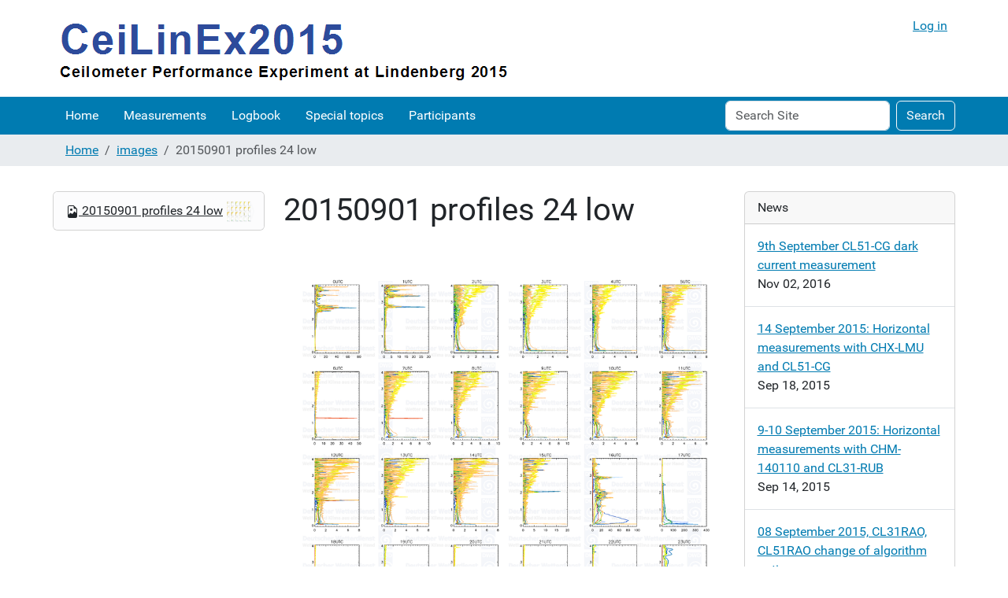

--- FILE ---
content_type: application/javascript
request_url: https://ceilinex2015.de/++webresource++63fc8075-8d9c-52b0-bd0c-c7db8d9c785d/++plone++static/bundle-plone/chunks/1413.c2d730abaa26fad3ca88.min.js
body_size: 4257
content:
"use strict";(self.webpackChunkplone_staticresources=self.webpackChunkplone_staticresources||[]).push([[1413,99992,93931,36517,79056,1345,94433,34109],{38442:function(e,n,t){var o=t(87537),r=t.n(o),a=t(23645),c=t.n(a)()(r());c.push([e.id,".modal.show{display:block}","",{version:3,sources:["webpack://./node_modules/@plone/mockup/src/pat/modal/modal.scss"],names:[],mappings:"AAAA,YACI,aAAA",sourcesContent:[".modal.show {\n    display: block;\n}\n"],sourceRoot:""}]),n.Z=c},23645:function(e){e.exports=function(e){var n=[];return n.toString=function(){return this.map((function(n){var t="",o=void 0!==n[5];return n[4]&&(t+="@supports (".concat(n[4],") {")),n[2]&&(t+="@media ".concat(n[2]," {")),o&&(t+="@layer".concat(n[5].length>0?" ".concat(n[5]):""," {")),t+=e(n),o&&(t+="}"),n[2]&&(t+="}"),n[4]&&(t+="}"),t})).join("")},n.i=function(e,t,o,r,a){"string"==typeof e&&(e=[[null,e,void 0]]);var c={};if(o)for(var s=0;s<this.length;s++){var i=this[s][0];null!=i&&(c[i]=!0)}for(var u=0;u<e.length;u++){var p=[].concat(e[u]);o&&c[p[0]]||(void 0!==a&&(void 0===p[5]||(p[1]="@layer".concat(p[5].length>0?" ".concat(p[5]):""," {").concat(p[1],"}")),p[5]=a),t&&(p[2]?(p[1]="@media ".concat(p[2]," {").concat(p[1],"}"),p[2]=t):p[2]=t),r&&(p[4]?(p[1]="@supports (".concat(p[4],") {").concat(p[1],"}"),p[4]=r):p[4]="".concat(r)),n.push(p))}},n}},87537:function(e){e.exports=function(e){var n=e[1],t=e[3];if(!t)return n;if("function"==typeof btoa){var o=btoa(unescape(encodeURIComponent(JSON.stringify(t)))),r="sourceMappingURL=data:application/json;charset=utf-8;base64,".concat(o),a="/*# ".concat(r," */");return[n].concat([a]).join("\n")}return[n].join("\n")}},1413:function(e,n,t){t.r(n);var o=t(93379),r=t.n(o),a=t(7795),c=t.n(a),s=t(3565),i=t.n(s),u=t(19216),p=t.n(u),f=t(44589),l=t.n(f),d=t(38442),v={};v.styleTagTransform=l(),v.setAttributes=i(),v.insert=function(e){var n=document.head.querySelectorAll("*")[0];n?document.head.insertBefore(e,n):document.head.append(e)},v.domAPI=c(),v.insertStyleElement=p();r()(d.Z,v);n.default=d.Z&&d.Z.locals?d.Z.locals:void 0},93379:function(e){var n=[];function t(e){for(var t=-1,o=0;o<n.length;o++)if(n[o].identifier===e){t=o;break}return t}function o(e,o){for(var a={},c=[],s=0;s<e.length;s++){var i=e[s],u=o.base?i[0]+o.base:i[0],p=a[u]||0,f="".concat(u," ").concat(p);a[u]=p+1;var l=t(f),d={css:i[1],media:i[2],sourceMap:i[3],supports:i[4],layer:i[5]};if(-1!==l)n[l].references++,n[l].updater(d);else{var v=r(d,o);o.byIndex=s,n.splice(s,0,{identifier:f,updater:v,references:1})}c.push(f)}return c}function r(e,n){var t=n.domAPI(n);t.update(e);return function(n){if(n){if(n.css===e.css&&n.media===e.media&&n.sourceMap===e.sourceMap&&n.supports===e.supports&&n.layer===e.layer)return;t.update(e=n)}else t.remove()}}e.exports=function(e,r){var a=o(e=e||[],r=r||{});return function(e){e=e||[];for(var c=0;c<a.length;c++){var s=t(a[c]);n[s].references--}for(var i=o(e,r),u=0;u<a.length;u++){var p=t(a[u]);0===n[p].references&&(n[p].updater(),n.splice(p,1))}a=i}}},19216:function(e){e.exports=function(e){var n=document.createElement("style");return e.setAttributes(n,e.attributes),e.insert(n,e.options),n}},3565:function(e,n,t){e.exports=function(e){var n=t.nc;n&&e.setAttribute("nonce",n)}},7795:function(e){e.exports=function(e){if("undefined"==typeof document)return{update:function(){},remove:function(){}};var n=e.insertStyleElement(e);return{update:function(t){!function(e,n,t){var o="";t.supports&&(o+="@supports (".concat(t.supports,") {")),t.media&&(o+="@media ".concat(t.media," {"));var r=void 0!==t.layer;r&&(o+="@layer".concat(t.layer.length>0?" ".concat(t.layer):""," {")),o+=t.css,r&&(o+="}"),t.media&&(o+="}"),t.supports&&(o+="}");var a=t.sourceMap;a&&"undefined"!=typeof btoa&&(o+="\n/*# sourceMappingURL=data:application/json;base64,".concat(btoa(unescape(encodeURIComponent(JSON.stringify(a))))," */")),n.styleTagTransform(o,e,n.options)}(n,e,t)},remove:function(){!function(e){if(null===e.parentNode)return!1;e.parentNode.removeChild(e)}(n)}}}},44589:function(e){e.exports=function(e,n){if(n.styleSheet)n.styleSheet.cssText=e;else{for(;n.firstChild;)n.removeChild(n.firstChild);n.appendChild(document.createTextNode(e))}}}}]);
//# sourceMappingURL=1413.c2d730abaa26fad3ca88.min.js.map